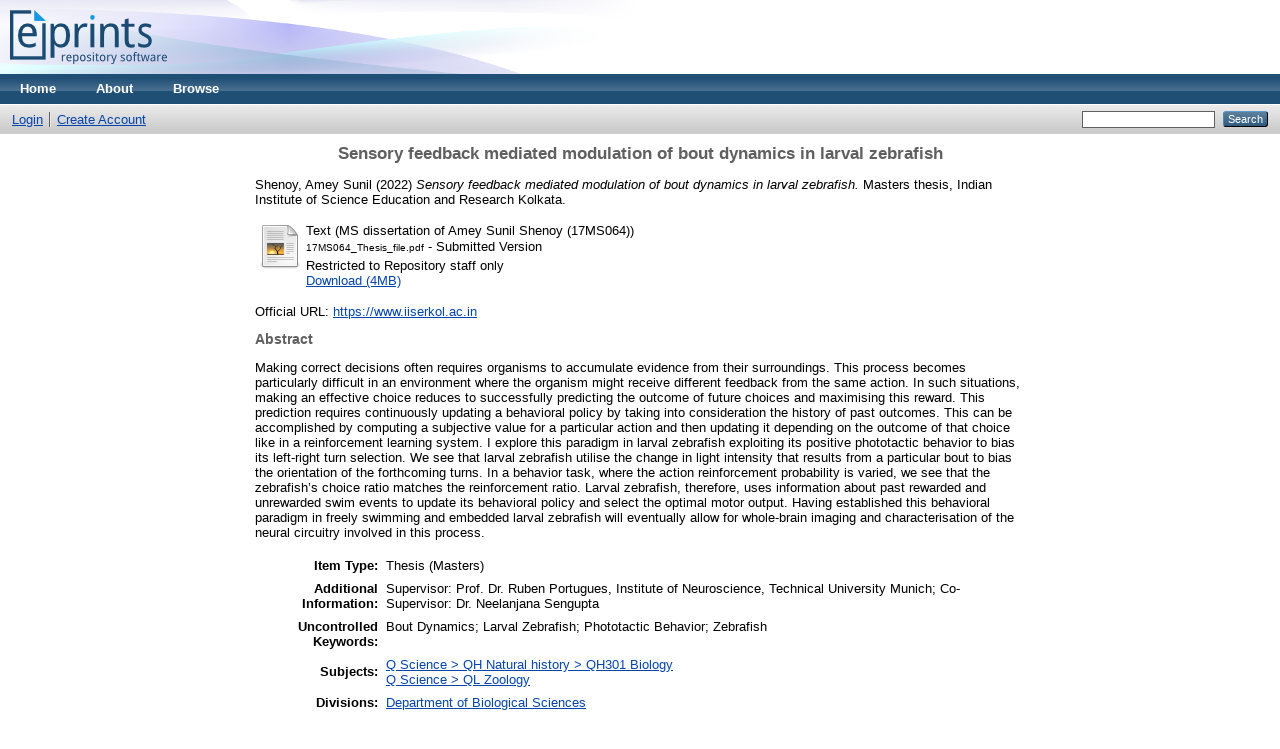

--- FILE ---
content_type: text/html; charset=utf-8
request_url: http://eprints.iiserkol.ac.in/1275/
body_size: 20474
content:
<!DOCTYPE html PUBLIC "-//W3C//DTD XHTML 1.0 Transitional//EN" "http://www.w3.org/TR/xhtml1/DTD/xhtml1-transitional.dtd">
<html xmlns="http://www.w3.org/1999/xhtml">
  <head>
    <meta http-equiv="X-UA-Compatible" content="IE=edge" />
    <title> Sensory feedback mediated modulation of bout dynamics in larval zebrafish  - IISER Kolkata ePrints Repository</title>
    <link rel="icon" href="/favicon.ico" type="image/x-icon" />
    <link rel="shortcut icon" href="/favicon.ico" type="image/x-icon" />
    <meta name="eprints.eprintid" content="1275" />
<meta name="eprints.rev_number" content="8" />
<meta name="eprints.eprint_status" content="archive" />
<meta name="eprints.userid" content="1" />
<meta name="eprints.dir" content="disk0/00/00/12/75" />
<meta name="eprints.datestamp" content="2023-04-27 11:38:24" />
<meta name="eprints.lastmod" content="2023-04-27 11:38:24" />
<meta name="eprints.status_changed" content="2023-04-27 11:38:24" />
<meta name="eprints.type" content="thesis" />
<meta name="eprints.metadata_visibility" content="show" />
<meta name="eprints.creators_name" content="Shenoy, Amey Sunil" />
<meta name="eprints.title" content="Sensory feedback mediated modulation of bout dynamics in larval zebrafish" />
<meta name="eprints.ispublished" content="submitted" />
<meta name="eprints.subjects" content="QH301" />
<meta name="eprints.subjects" content="QL" />
<meta name="eprints.divisions" content="dbs" />
<meta name="eprints.full_text_status" content="restricted" />
<meta name="eprints.keywords" content="Bout Dynamics; Larval Zebrafish; Phototactic Behavior; Zebrafish" />
<meta name="eprints.note" content="Supervisor: Prof. Dr. Ruben Portugues, Institute of Neuroscience, Technical University Munich; Co-Supervisor: Dr. Neelanjana Sengupta" />
<meta name="eprints.abstract" content="Making correct decisions often requires organisms to accumulate evidence from their
surroundings. This process becomes particularly difficult in an environment where the
organism might receive different feedback from the same action. In such situations, making
an effective choice reduces to successfully predicting the outcome of future choices and
maximising this reward. This prediction requires continuously updating a behavioral policy
by taking into consideration the history of past outcomes. This can be accomplished by
computing a subjective value for a particular action and then updating it depending on the
outcome of that choice like in a reinforcement learning system.
I explore this paradigm in larval zebrafish exploiting its positive phototactic behavior to
bias its left-right turn selection. We see that larval zebrafish utilise the change in light
intensity that results from a particular bout to bias the orientation of the forthcoming turns. In
a behavior task, where the action reinforcement probability is varied, we see that the
zebrafish’s choice ratio matches the reinforcement ratio. Larval zebrafish, therefore, uses
information about past rewarded and unrewarded swim events to update its behavioral policy
and select the optimal motor output. Having established this behavioral paradigm in freely
swimming and embedded larval zebrafish will eventually allow for whole-brain imaging and
characterisation of the neural circuitry involved in this process." />
<meta name="eprints.date" content="2022-04-11" />
<meta name="eprints.date_type" content="submitted" />
<meta name="eprints.pages" content="44" />
<meta name="eprints.institution" content="Indian Institute of Science Education and Research Kolkata" />
<meta name="eprints.department" content="Department of Biological Sciences" />
<meta name="eprints.thesis_type" content="masters" />
<meta name="eprints.official_url" content="https://www.iiserkol.ac.in" />
<meta name="eprints.citation" content="  Shenoy, Amey Sunil  (2022) Sensory feedback mediated modulation of bout dynamics in larval zebrafish.  Masters thesis, Indian Institute of Science Education and Research Kolkata.   " />
<meta name="eprints.document_url" content="http://eprints.iiserkol.ac.in/1275/1/17MS064_Thesis_file.pdf" />
<link rel="schema.DC" href="http://purl.org/DC/elements/1.0/" />
<meta name="DC.relation" content="http://eprints.iiserkol.ac.in/1275/" />
<meta name="DC.title" content="Sensory feedback mediated modulation of bout dynamics in larval zebrafish" />
<meta name="DC.creator" content="Shenoy, Amey Sunil" />
<meta name="DC.subject" content="QH301 Biology" />
<meta name="DC.subject" content="QL Zoology" />
<meta name="DC.description" content="Making correct decisions often requires organisms to accumulate evidence from their
surroundings. This process becomes particularly difficult in an environment where the
organism might receive different feedback from the same action. In such situations, making
an effective choice reduces to successfully predicting the outcome of future choices and
maximising this reward. This prediction requires continuously updating a behavioral policy
by taking into consideration the history of past outcomes. This can be accomplished by
computing a subjective value for a particular action and then updating it depending on the
outcome of that choice like in a reinforcement learning system.
I explore this paradigm in larval zebrafish exploiting its positive phototactic behavior to
bias its left-right turn selection. We see that larval zebrafish utilise the change in light
intensity that results from a particular bout to bias the orientation of the forthcoming turns. In
a behavior task, where the action reinforcement probability is varied, we see that the
zebrafish’s choice ratio matches the reinforcement ratio. Larval zebrafish, therefore, uses
information about past rewarded and unrewarded swim events to update its behavioral policy
and select the optimal motor output. Having established this behavioral paradigm in freely
swimming and embedded larval zebrafish will eventually allow for whole-brain imaging and
characterisation of the neural circuitry involved in this process." />
<meta name="DC.date" content="2022-04-11" />
<meta name="DC.type" content="Thesis" />
<meta name="DC.type" content="NonPeerReviewed" />
<meta name="DC.format" content="text" />
<meta name="DC.language" content="en" />
<meta name="DC.identifier" content="http://eprints.iiserkol.ac.in/1275/1/17MS064_Thesis_file.pdf" />
<meta name="DC.identifier" content="  Shenoy, Amey Sunil  (2022) Sensory feedback mediated modulation of bout dynamics in larval zebrafish.  Masters thesis, Indian Institute of Science Education and Research Kolkata.   " />
<meta name="DC.relation" content="https://www.iiserkol.ac.in" />
<link rel="alternate" href="http://eprints.iiserkol.ac.in/cgi/export/eprint/1275/MODS/iiserkeprints-eprint-1275.xml" type="text/xml; charset=utf-8" title="MODS" />
<link rel="alternate" href="http://eprints.iiserkol.ac.in/cgi/export/eprint/1275/ContextObject/iiserkeprints-eprint-1275.xml" type="text/xml; charset=utf-8" title="OpenURL ContextObject" />
<link rel="alternate" href="http://eprints.iiserkol.ac.in/cgi/export/eprint/1275/DIDL/iiserkeprints-eprint-1275.xml" type="text/xml; charset=utf-8" title="MPEG-21 DIDL" />
<link rel="alternate" href="http://eprints.iiserkol.ac.in/cgi/export/eprint/1275/EndNote/iiserkeprints-eprint-1275.enw" type="text/plain; charset=utf-8" title="EndNote" />
<link rel="alternate" href="http://eprints.iiserkol.ac.in/cgi/export/eprint/1275/RDFN3/iiserkeprints-eprint-1275.n3" type="text/n3" title="RDF+N3" />
<link rel="alternate" href="http://eprints.iiserkol.ac.in/cgi/export/eprint/1275/Atom/iiserkeprints-eprint-1275.xml" type="application/atom+xml;charset=utf-8" title="Atom" />
<link rel="alternate" href="http://eprints.iiserkol.ac.in/cgi/export/eprint/1275/RDFXML/iiserkeprints-eprint-1275.rdf" type="application/rdf+xml" title="RDF+XML" />
<link rel="alternate" href="http://eprints.iiserkol.ac.in/cgi/export/eprint/1275/CSV/iiserkeprints-eprint-1275.csv" type="text/csv; charset=utf-8" title="Multiline CSV" />
<link rel="alternate" href="http://eprints.iiserkol.ac.in/cgi/export/eprint/1275/DC/iiserkeprints-eprint-1275.txt" type="text/plain; charset=utf-8" title="Dublin Core" />
<link rel="alternate" href="http://eprints.iiserkol.ac.in/cgi/export/eprint/1275/RIS/iiserkeprints-eprint-1275.ris" type="text/plain" title="Reference Manager" />
<link rel="alternate" href="http://eprints.iiserkol.ac.in/cgi/export/eprint/1275/Simple/iiserkeprints-eprint-1275.txt" type="text/plain; charset=utf-8" title="Simple Metadata" />
<link rel="alternate" href="http://eprints.iiserkol.ac.in/cgi/export/eprint/1275/Refer/iiserkeprints-eprint-1275.refer" type="text/plain" title="Refer" />
<link rel="alternate" href="http://eprints.iiserkol.ac.in/cgi/export/eprint/1275/RDFNT/iiserkeprints-eprint-1275.nt" type="text/plain" title="RDF+N-Triples" />
<link rel="alternate" href="http://eprints.iiserkol.ac.in/cgi/export/eprint/1275/JSON/iiserkeprints-eprint-1275.js" type="application/json; charset=utf-8" title="JSON" />
<link rel="alternate" href="http://eprints.iiserkol.ac.in/cgi/export/eprint/1275/COinS/iiserkeprints-eprint-1275.txt" type="text/plain; charset=utf-8" title="OpenURL ContextObject in Span" />
<link rel="alternate" href="http://eprints.iiserkol.ac.in/cgi/export/eprint/1275/HTML/iiserkeprints-eprint-1275.html" type="text/html; charset=utf-8" title="HTML Citation" />
<link rel="alternate" href="http://eprints.iiserkol.ac.in/cgi/export/eprint/1275/METS/iiserkeprints-eprint-1275.xml" type="text/xml; charset=utf-8" title="METS" />
<link rel="alternate" href="http://eprints.iiserkol.ac.in/cgi/export/eprint/1275/BibTeX/iiserkeprints-eprint-1275.bib" type="text/plain" title="BibTeX" />
<link rel="alternate" href="http://eprints.iiserkol.ac.in/cgi/export/eprint/1275/Text/iiserkeprints-eprint-1275.txt" type="text/plain; charset=utf-8" title="ASCII Citation" />
<link rel="alternate" href="http://eprints.iiserkol.ac.in/cgi/export/eprint/1275/XML/iiserkeprints-eprint-1275.xml" type="application/vnd.eprints.data+xml; charset=utf-8" title="EP3 XML" />
<link rel="Top" href="http://eprints.iiserkol.ac.in/" />
    <link rel="Sword" href="http://eprints.iiserkol.ac.in/sword-app/servicedocument" />
    <link rel="SwordDeposit" href="http://eprints.iiserkol.ac.in/id/contents" />
    <link rel="Search" type="text/html" href="http://eprints.iiserkol.ac.in/cgi/search" />
    <link rel="Search" type="application/opensearchdescription+xml" href="http://eprints.iiserkol.ac.in/cgi/opensearchdescription" title="IISER Kolkata ePrints Repository" />
    <script type="text/javascript">
// <![CDATA[
var eprints_http_root = "http:\/\/eprints.iiserkol.ac.in";
var eprints_http_cgiroot = "http:\/\/eprints.iiserkol.ac.in\/cgi";
var eprints_oai_archive_id = "eprints.iiserkol.ac.in";
var eprints_logged_in = false;
// ]]></script>
    <style type="text/css">.ep_logged_in { display: none }</style>
    <link rel="stylesheet" type="text/css" href="/style/auto-3.3.16.css" />
    <script type="text/javascript" src="/javascript/auto-3.3.16.js"><!--padder--></script>
    <!--[if lte IE 6]>
        <link rel="stylesheet" type="text/css" href="/style/ie6.css" />
   <![endif]-->
    <meta name="Generator" content="EPrints 3.3.16" />
    <meta http-equiv="Content-Type" content="text/html; charset=UTF-8" />
    <meta http-equiv="Content-Language" content="en" />
    
  </head>
  <body>
    
    <div class="ep_tm_header ep_noprint">
      <div class="ep_tm_site_logo">
        <a href="http://eprints.iiserkol.ac.in/" title="IISER Kolkata ePrints Repository">
          <img alt="IISER Kolkata ePrints Repository" src="/images/sitelogo.png" />
        </a>
      </div>
      <ul class="ep_tm_menu">
        <li>
          <a href="http://eprints.iiserkol.ac.in">
            Home
          </a>
        </li>
        <li>
          <a href="http://eprints.iiserkol.ac.in/information.html">
            About
          </a>
        </li>
        <li>
          <a href="http://eprints.iiserkol.ac.in/view/" menu="ep_tm_menu_browse">
            Browse
          </a>
          <ul id="ep_tm_menu_browse" style="display:none;">
            <li>
              <a href="http://eprints.iiserkol.ac.in/view/year/">
                Browse by 
                Year
              </a>
            </li>
            <li>
              <a href="http://eprints.iiserkol.ac.in/view/subjects/">
                Browse by 
                Subject
              </a>
            </li>
            <li>
              <a href="http://eprints.iiserkol.ac.in/view/divisions/">
                Browse by 
                Division
              </a>
            </li>
            <li>
              <a href="http://eprints.iiserkol.ac.in/view/creators/">
                Browse by 
                Author
              </a>
            </li>
          </ul>
        </li>
      </ul>
      <table class="ep_tm_searchbar">
        <tr>
          <td align="left">
            <ul class="ep_tm_key_tools" id="ep_tm_menu_tools"><li><a href="http://eprints.iiserkol.ac.in/cgi/users/home">Login</a></li><li><a href="/cgi/register">Create Account</a></li></ul>
          </td>
          <td align="right" style="white-space: nowrap">
            
            <form method="get" accept-charset="utf-8" action="http://eprints.iiserkol.ac.in/cgi/search" style="display:inline">
              <input class="ep_tm_searchbarbox" size="20" type="text" name="q" />
              <input class="ep_tm_searchbarbutton" value="Search" type="submit" name="_action_search" />
              <input type="hidden" name="_action_search" value="Search" />
              <input type="hidden" name="_order" value="bytitle" />
              <input type="hidden" name="basic_srchtype" value="ALL" />
              <input type="hidden" name="_satisfyall" value="ALL" />
            </form>
          </td>
        </tr>
      </table>
    </div>
    <div>
      <div class="ep_tm_page_content">
        <h1 class="ep_tm_pagetitle">
          

Sensory feedback mediated modulation of bout dynamics in larval zebrafish


        </h1>
        <div class="ep_summary_content"><div class="ep_summary_content_left"></div><div class="ep_summary_content_right"></div><div class="ep_summary_content_top"></div><div class="ep_summary_content_main">

  <p style="margin-bottom: 1em">
    


    <span class="person_name">Shenoy, Amey Sunil</span>
  

(2022)

<em>Sensory feedback mediated modulation of bout dynamics in larval zebrafish.</em>


    Masters thesis, Indian Institute of Science Education and Research Kolkata.
  




  </p>

  

  

    
  
    
      
      <table>
        
          <tr>
            <td valign="top" align="right"><a href="http://eprints.iiserkol.ac.in/1275/1/17MS064_Thesis_file.pdf" class="ep_document_link"><img class="ep_doc_icon" alt="[img]" src="http://eprints.iiserkol.ac.in/style/images/fileicons/text.png" border="0" /></a></td>
            <td valign="top">
              

<!-- document citation -->


<span class="ep_document_citation">
<span class="document_format">Text (MS dissertation of Amey Sunil Shenoy (17MS064))</span>
<br /><span class="document_filename">17MS064_Thesis_file.pdf</span>
 - Submitted Version

  <br />Restricted to Repository staff only


</span>

<br />
              <a href="http://eprints.iiserkol.ac.in/1275/1/17MS064_Thesis_file.pdf" class="ep_document_link">Download (4MB)</a>
              
              
  
              <ul>
              
              </ul>
            </td>
          </tr>
        
      </table>
    

  

  
    <div style="margin-bottom: 1em">
      Official URL: <a href="https://www.iiserkol.ac.in">https://www.iiserkol.ac.in</a>
    </div>
  

  
    <h2>Abstract</h2>
    <p style="text-align: left; margin: 1em auto 0em auto">Making correct decisions often requires organisms to accumulate evidence from their&#13;
surroundings. This process becomes particularly difficult in an environment where the&#13;
organism might receive different feedback from the same action. In such situations, making&#13;
an effective choice reduces to successfully predicting the outcome of future choices and&#13;
maximising this reward. This prediction requires continuously updating a behavioral policy&#13;
by taking into consideration the history of past outcomes. This can be accomplished by&#13;
computing a subjective value for a particular action and then updating it depending on the&#13;
outcome of that choice like in a reinforcement learning system.&#13;
I explore this paradigm in larval zebrafish exploiting its positive phototactic behavior to&#13;
bias its left-right turn selection. We see that larval zebrafish utilise the change in light&#13;
intensity that results from a particular bout to bias the orientation of the forthcoming turns. In&#13;
a behavior task, where the action reinforcement probability is varied, we see that the&#13;
zebrafish’s choice ratio matches the reinforcement ratio. Larval zebrafish, therefore, uses&#13;
information about past rewarded and unrewarded swim events to update its behavioral policy&#13;
and select the optimal motor output. Having established this behavioral paradigm in freely&#13;
swimming and embedded larval zebrafish will eventually allow for whole-brain imaging and&#13;
characterisation of the neural circuitry involved in this process.</p>
  

  <table style="margin-bottom: 1em; margin-top: 1em;" cellpadding="3">
    <tr>
      <th align="right">Item Type:</th>
      <td>
        Thesis
        
        
        (Masters)
      </td>
    </tr>
    
    
      
    
      
        <tr>
          <th align="right">Additional Information:</th>
          <td valign="top">Supervisor: Prof. Dr. Ruben Portugues, Institute of Neuroscience, Technical University Munich; Co-Supervisor: Dr. Neelanjana Sengupta</td>
        </tr>
      
    
      
        <tr>
          <th align="right">Uncontrolled Keywords:</th>
          <td valign="top">Bout Dynamics; Larval Zebrafish; Phototactic Behavior; Zebrafish</td>
        </tr>
      
    
      
        <tr>
          <th align="right">Subjects:</th>
          <td valign="top"><a href="http://eprints.iiserkol.ac.in/view/subjects/QH301.html">Q Science &gt; QH Natural history &gt; QH301 Biology</a><br /><a href="http://eprints.iiserkol.ac.in/view/subjects/QL.html">Q Science &gt; QL Zoology</a></td>
        </tr>
      
    
      
        <tr>
          <th align="right">Divisions:</th>
          <td valign="top"><a href="http://eprints.iiserkol.ac.in/view/divisions/dbs/">Department of Biological Sciences</a></td>
        </tr>
      
    
      
    
      
        <tr>
          <th align="right">Depositing User:</th>
          <td valign="top">

<span class="ep_name_citation"><span class="person_name">IISER Kolkata Librarian</span></span>

</td>
        </tr>
      
    
      
        <tr>
          <th align="right">Date Deposited:</th>
          <td valign="top">27 Apr 2023 11:38</td>
        </tr>
      
    
      
        <tr>
          <th align="right">Last Modified:</th>
          <td valign="top">27 Apr 2023 11:38</td>
        </tr>
      
    
    <tr>
      <th align="right">URI:</th>
      <td valign="top"><a href="http://eprints.iiserkol.ac.in/id/eprint/1275">http://eprints.iiserkol.ac.in/id/eprint/1275</a></td>
    </tr>
  </table>

  
  

  
    <h3>Actions (login required)</h3>
    <table class="ep_summary_page_actions">
    
      <tr>
        <td><a href="/cgi/users/home?screen=EPrint%3A%3AView&amp;eprintid=1275"><img src="/style/images/action_view.png" title="View Item" alt="View Item" class="ep_form_action_icon" /></a></td>
        <td>View Item</td>
      </tr>
    
    </table>
  

</div><div class="ep_summary_content_bottom"></div><div class="ep_summary_content_after"></div></div>
      </div>
    </div>
    <div class="ep_tm_footer ep_noprint">
      <div class="ep_tm_eprints_logo">
        <a href="http://eprints.org/software/">
          <img alt="EPrints Logo" src="/images/eprintslogo.gif" />
        </a>
      </div>
      <div>IISER Kolkata ePrints Repository is powered by <em><a href="http://eprints.org/software/">EPrints 3</a></em> which is developed by the <a href="http://www.ecs.soton.ac.uk/">School of Electronics and Computer Science</a> at the University of Southampton. <a href="http://eprints.iiserkol.ac.in/eprints/">More information and software credits</a>.</div>
    </div>
  </body>
</html>